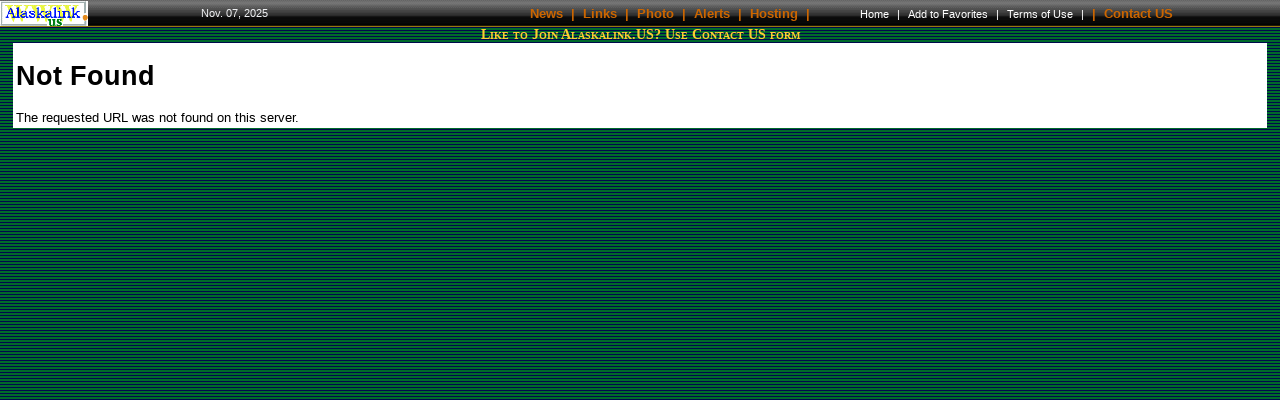

--- FILE ---
content_type: text/html;charset=UTF-8
request_url: http://old.alaskalink.us/?target=links&pages=367
body_size: 5776
content:
<body bottommargin="0" topmargin="0" leftmargin="0" rightmargin="0">







 







  
  
  
  
  
  
  




















</body>
  
<!-- 
This Project Done By Alexander Boiko Anchorage Alaska,
Analist, Designer, Programer
For Alaskalink.US, year 2001
The other parts of this project still in a development Process
 -->

<!DOCTYPE HTML PUBLIC "-//W3C//DTD HTML 4.0 Transitional//EN">
<html>
<head>
	<title>Alaskalink.US - OnLine</title>
 <script language="JavaScript">
 // login Alaskalink
   function openWindow(url) {
  WN=window.open(url, 'minimap', "toolbar=no,directories=no,menubar=no,width=450,height=250,location=center,scrollbars=no,resizable=yes,status=no");
   WN.focus();
}
   </script>
   

<META name="Title" content="Alaskalink.us - OnLine, Alaskan information center.">
<META name="keywords" content="Alexander A. Boiko, Anchorage Alaska,
Analist, Designer, Programer, Alaskan links, Alaska link, Akaskalink, ALaska links, Alaska, Travel, Tourism, Story, Alerts, News, Links, Photo, History, Classifieds, Feedback, 
State of Alaska, Anchorage, Eagle River, Wasilla, Palmer, Seward, Homer, Search Alaska,Fairbanks, Alaskan Portal, Search directory, Alaskan Hosting, Entrprise Hosting, Business hosting, Power of the Internet, Informational Center">



  

<meta http-equiv="Content-Type" content="text/html; charset=iso-8859-1">
<meta content="Alaskan links, Alaska link, Alaskalink, linking you resources for arts and culture, tourism, recreation, shopping, education and reference" name="description">
  


</head>
<!-- Piwik -->
<script type="text/javascript">
var pkBaseURL = (("https:" == document.location.protocol) ? "https://data.abcfz.com/" : "http://data.abcfz.com/");
document.write(unescape("%3Cscript src='" + pkBaseURL + "piwik.js' type='text/javascript'%3E%3C/script%3E"));
</script><script type="text/javascript">
try {
var piwikTracker = Piwik.getTracker(pkBaseURL + "piwik.php", 2);
piwikTracker.trackPageView();
piwikTracker.enableLinkTracking();
} catch( err ) {}
</script><noscript><p><img src="https://data.abcfz.com/piwik.php?idsite=2" style="border:0" alt="" /></p></noscript>
<!-- End Piwik Tracking Code -->
	<link rel="STYLESHEET" media="Screen" type="text/css" href="images/alaskalink.css">





<TABLE height="27" width="100%" cellspacing="0" cellpadding="0" border="0" background="images/z3pp.jpg">
  <TBODY>
    <TR>
	  <TD width="15%" nowrap background="images/z3pp.jpg">
	    <a href="javascript: openWindow('login/index.cfm');"><img align="absmiddle" src="images/logo.gif" alt="Alaskalink.US LOGO" longdesc="https://old.alaskalink.us" title="Alaskalink.US LOGO" border="0"></a>&nbsp;</TD>
	  <TD width="15%" nowrap class="gw"><span class="fs">&nbsp;&nbsp;&nbsp;Nov. 07, 2025</span></TD>
      <TD nowrap width="10%" valign="top" align="center">&nbsp;</TD>	  
	  <TD nowrap valign="middle" width="25%" valign="top" align="center">
	  <a href="?target=news" class="wtop">News</a>
	  &nbsp;<a href="?target=news" class="wtop">|</a>&nbsp;
	  <a href="?target=links" class="wtop">Links</a>
      &nbsp;<a href="?target=links" class="wtop">|</a>&nbsp;
      <a href="?target=Photo" class="wtop">Photo</a>
	  &nbsp;<a href="?target=Photo" class="wtop">|</a>&nbsp;
	  <a href="?target=alerts" class="wtop">Alerts</a>
	  &nbsp;<a href="?target=alerts" class="wtop">|</a>&nbsp;
	  <a href="?target=Hosting" class="wtop">Hosting</a>
	  &nbsp;<a href="?target=Hosting" class="wtop">|</a>&nbsp;
	  </TD>
      <TD
 height="27" width="20%" nowrap align="right">
	    <A class="w" href="https://old.alaskalink.us">Home</A>
		&nbsp;<A class="w" href="https://old.alaskalink.us">|</a>&nbsp;
		<nobr><A class="w" href="https://old.alaskalink.us?start1" 
onClick="this.style.behavior='url(#default#homepage)'; this.setHomePage('https://old.alaskalink.us/?start');">Add to Favorites</A>
&nbsp;<A href="https://old.alaskalink.us" class="w">|</A>&nbsp;</nobr> 
		<A class="w" href="termsconditions.html" target="_blank">Terms of Use</A>
		&nbsp;<A href="http://old.alaskalink.us" class="w">|</A>&nbsp;
		</A>
	</TD>
      <TD height="27" width="15%" nowrap background="images/z3pp.jpg">
        &nbsp;<A href="https://www.alaskalink.us/index.php/alaskalink-contact" class="wtop" target="_blank">|</a>&nbsp;
		<A href="https://www.alaskalink.us/index.php/alaskalink-contact" class="wtop" target="_blank">Contact US</A>&nbsp;</TD>
	 </TR>
</TBODY></TABLE>
<body topmargin="0" leftmargin="0" rightmargin="0" background="images/bgt.gif">

 <base href="https://old.alaskalink.us">





   
             
  
	
          

		   

         


		   

		   

		   

		   

		    

		    
	


<font style="font-size:14px; color:#FFCC33; font-variant:small-caps"><center><b>Like to Join Alaskalink.US? Use Contact US form</b></center></font>

<table width="98%" cellspacing="0" cellpadding="0" bgcolor="ffffff" align="center">
  <TR>
	<TD width="100%" valign="top">      
    
	  
    

	
	
		  
	
		  
&nbsp;<br />






<!-- www.explorenorth.com/articles/archives-akhistory.html -->

   <table width="100%">
     <TR>
       <TD>
	 
          
      
	  
<base href="http://www.explorenorth.com/articles/archives-akhistory.html/" target="_blank">	
	  <!DOCTYPE HTML PUBLIC "-//IETF//DTD HTML 2.0//EN">
<html><head>
<title>404 Not Found</title>
</head><body>
<h1>Not Found</h1>
<p>The requested URL was not found on this server.</p>
</body></html>
	  
	  </td>
    </tr>
  </table>

		 
	  
				

	</TD>
  </TR>
</table>




<div align="center">&nbsp;</div>

</body>
</html>

--- FILE ---
content_type: text/css
request_url: http://old.alaskalink.us/images/alaskalink.css
body_size: 17402
content:
body, html {
  scrollbar-face-color: #d1d5cc;
  scrollbar-shadow-color: #a1a1a1;
  scrollbar-highlight-color: #ffffff;
  scrollbar-3dlight-color: #d3d4cc;
  scrollbar-darkshadow-color: #4d6149;
  scrollbar-track-color: #dedede;
  scrollbar-arrow-color: #a1a1a1;
}
/* add 12.21.04 */
.frame {background-color:#6FD0FF; font-family:Verdana, Helvetica;}
.gw { COLOR: #F0F1F3;  } 
.fs { FONT-SIZE: 11px;  }

A.w:link	{ text-decoration: none; color:#ffffff;font-size:8pt; }
A.w:active	{ text-decoration: none; color:#ffffff;font-size:8pt; }
A.w:visited	{ text-decoration: none; color:#ffffff;font-size:8pt; }
A.w:hover    { text-decoration: underline;  color:#EFEDA0; font-size:8pt;}

A.wtop:link	{ text-decoration: none; font-size:10pt; font-weight:bold; color:#CC6600; /*color:#CC6600 color:#919148; */ text-align:center; vertical-align:middle; }
A.wtop:active	{ text-decoration: none; font-size:10pt; font-weight:bold; color:#CC6600; /*color:#919148; */ text-align:center; vertical-align:middle; }
A.wtop:visited	{ text-decoration: none; font-size:10pt; font-weight:bold; color:FF6600; /*color:#919177; */ text-align:center; vertical-align:middle; }
A.wtop:hover    { text-decoration:underline; font-size:10pt; font-weight:bold; color:#cc9933; text-align:center; vertical-align:middle; }
/* add home page */
IE\:homePage {behavior:url(#default#homepage);}
/* end of add */

.tbl  { border: none;  width: 100%; /* height: 100%; */
font-family: Verdana, Geneva, Arial, Helvetica, sans-serif;
font-size: 8pt;
}
td.defTopTxt { /*#FFFFCC*/
    font: Verdana, Helvetica, sans-serif; font-size: 10pt; color: #003e00;
	font-variant : small-caps; letter-spacing : 1pt; font-weight: bold; 
    text-align:center;
}
td.defTopTxt1 { /*#FFFFCC*/
    font: Verdana, Helvetica, sans-serif; font-size: 10pt; color: #003e00;
	font-variant : small-caps; letter-spacing : 1pt; font-weight: bold; text-align:left;
}
/* for google bar, and for admin story and other buttons */
Input.Goog {
	border: solid; border-color: #669966; background-color:#FFFFFF;
	border-width: 1pt; border-bottom-width: 1pt; border-left-width : 1pt;
	border-right-width : 1pt; border-top-width : 1pt; color:#CCCC00;
	vertical-align:middle;
}
Input.GoogTxt {
	border: solid; border-color:#CCCC00; background-color:#FFFFFF;
	border-width: 1pt; border-bottom-width: 1pt; border-left-width : 1pt;
	border-right-width : 1pt; border-top-width : 1pt; color:#000000;
	vertical-align:middle;
}
/* Top Menu */
a.top:link {
	color: #385456; font-family: Verdana, Helvetica; font-size: 8pt;
	font-weight: bold; padding-right: 2px; text-align: middle; text-decoration: none;

}

a.top:visited {
	color: #000000; font-family: Verdana, Helvetica; font-size: 8pt;
	font-weight: bold; padding-right: 2px; text-align: middle; text-decoration: none;

}

a.top:hover {
	/* color: #663333; */
	color: #6aae72; font-family: Verdana, Helvetica; font-size: 8pt;
	font-weight: bold; padding-right: 2px; text-align: middle; text-decoration: none;

}
/* Top Menu */
a.top1:link {
	/* color: #000000; */
	color: #2b4c2d; font-family: Verdana, Helvetica; font-size: 8pt; 
	font-weight: normal; padding-right: 2px; text-align: middle; 
	text-decoration: none; margin-left:10px;

}

a.top1:visited {
	color: #2b4c2d; font-family: Verdana, Helvetica; font-size: 8pt;
	font-weight: normal; padding-right: 2px; text-align: middle;
	text-decoration: none; margin-left:10px;
}

a.top1:hover {
	/* color: #663333; */
	color: #6aae72; font-family: Verdana, Helvetica; font-size: 8pt;
	font-weight: normal; padding-right: 2px; text-align: middle;
	text-decoration: none; margin-left:10px;

}
/* This is a Category Name */
.clr1 {
	background-color: transparent; 
	font-family: Verdana, Helvetica, Geneva, Arial, sans-serif;
	font-size: 12px; font-style: normal; letter-spacing: 1px; color: #362365;
	text-align: right; font-weight: bold;
}

.clr13 {
	/* background-color: #C9C994; */
	background-color: #d7d4c8; display:block;
	font-family: Verdana, Helvetica, Geneva, Arial, sans-serif;
	font-size: 8pt; letter-spacing: 1px; color: #385456; text-align: right;
	font-weight: bold;
}

.clr12 {
	background-color: transparent; font-family: Verdana, Helvetica;
	font-size: 11px; font-style: normal; letter-spacing: 1px; color: #362365;
	text-align: left; font-weight: normal;
}
/* home links */
a.hmLnk {
	background-color: transparent; font-family: Verdana, Helvetica;
	font-size: 8pt; font-weight: normal; padding-right: 2px; padding-bottom: 2px;
	text-align: left; text-decoration: none; color: #1B2C31;
}
a.hmLnk:hover {
	background-color: transparent; font-family: Verdana, Helvetica;
	font-size: 8pt;	font-weight: normal; padding-right: 2px; padding-bottom: 2px;
	text-align: left; text-decoration: underline; color: #E84163;
}
a.hmLnk:visited {
	background-color: transparent; font-family: Verdana, Helvetica; 
	font-size: 8pt; font-weight: normal; padding-right: 2px;
	padding-bottom: 2px; text-align: left; text-decoration: none; color: #374853;
}
a.hmLnk1 {
	background-color: transparent; font-family: Verdana, Helvetica;
	font-size: 8pt; font-weight: normal; padding-right: 2px;
	padding-bottom: 2px; text-align: left; text-decoration: none; color: #008082;
}
a.hmLnk1:hover {
	background-color: transparent; font-family: Verdana, Helvetica; font-size: 8pt;
	font-weight: normal; padding-right: 2px; padding-bottom: 2px;
	text-align: left; text-decoration: underline; color: #E84163;
}
a.hmLnk1:visited {
	background-color: transparent; font-family: Verdana, Helvetica;
	font-size: 8pt; font-weight: normal; padding-right: 2px;
	padding-bottom: 2px; text-align: left; text-decoration: none; color: #374853;
}
/* right site front Page */
.clr2ba {
	background-color: #A1290B; font-family: Verdana, Helvetica;
	font-size: 10px; font-style: normal; letter-spacing: 1px; color: #E0EDD9;
	text-align: right; font-weight: bold; border: 1pt solid; border-color: #4E623D;
}
/* Top10 links #4E623D; #E0EDD9; */
.clr2bb {
	background-color: #4E623D; font-family: Verdana, Helvetica; font-size: 10px;
	font-style: normal; letter-spacing: 1px; color: #E0EDD9; text-align: right;
	font-weight: bold; border: 1pt solid; border-color: #4E623D;
}

/* for hosting color */
.clr2bc {
	background-color: #FFD700; font-family: Verdana, Helvetica; font-size: 10px;
	font-style: normal; letter-spacing: 1px; color: #5700FF; text-align: right;
	font-weight: bold; border: 1pt solid; border-color: #4E623D;
}
/* for Photo color */
.clr2br {
    background-color: #999966; font-family: Verdana, Helvetica;
	font-size: 10px; font-style: normal; letter-spacing: 1px; color: #BB005E;
	text-align: right; font-weight: bold; border: 1pt solid; border-color: #4E623D;
}

/* for Alerts color#FF0026; */
.clr2be {
	background-color: #00A9FF; font-family: Verdana, Helvetica;
	font-size: 10px; font-style: normal; letter-spacing: 1px; color: #9B0000;
	text-align: right; font-weight: bold; border: 1pt solid; border-color: #4E623D;
}
/* output history in Admin */
.clr2bf {
	background-color: #E4E4E4; font-family: Verdana, Helvetica;
	font-size: 10px; font-style: normal; letter-spacing: 1px; color: #000000;
	text-align: right; font-weight: normal;
}

/* output history in Admin */
.clr2bg {
	background-color: #f9f9f9; font-family: Verdana, Helvetica;
	font-size: 10px; font-style: normal; letter-spacing: 1px;
	color: #000000; text-align: right; font-weight: normal;
}

/* effect right site front page */
.secondR {
	border: solid; border-color: #2E5556; border-width: 1pt; cursor: crosshair;
	border-bottom-width: 10pt; border-right-width: 1pt; order-left-width: 1pt;
	border-top-width: 1pt; font-family: Verdana, Helvetica, sans-serif;
	font-size: 8pt; color: #300000;
}
/* End Tables borders */
/* effect top 10 links */
.defTxt {
    font: Verdana, Helvetica; font-size: 12pt; color: #002828;
	font-variant : normal; letter-spacing : 1pt; font-weight: bold;
	padding-bottom : 3pt; padding-left : 5pt; 
}
/* End Tables borders */
.thirdSM {
	border: solid; border-color: #666666; border-width: 1pt;
	display: block; vertical-align: middle; cursor: crosshair;
	border-bottom-width: 3pt; border-right-width: 1pt;
	border-left-width: 1pt; border-top-width: 1pt;
	font-family: Verdana, Geneva, Arial, Helvetica, sans-serif;
	font-size: 8pt; color: #300000; font-weight: normal; text-align: left;
	white-space: pre; padding-bottom: 2pt; padding-top: 2pt; 
	padding-left: 2pt; padding-right: 3pt;
}
/* for bottom copyright */
 .bottomDef { font-family: Verdana, Geneva, Arial, Helvetica, sans-serif;
              font-size: 8pt; color: Teal;
			  text-align : center;
}
/* for login */
/* This is for block border all */
table.first {
	border: solid; border-color: #385456; border-width: 1pt;
	display: block; vertical-align: middle; border-bottom-width: 1pt;
    text-align: center; padding-bottom: 2pt; padding-top: 2pt;
	padding-left: 2pt; padding-right: 2pt;
}
/* for login */
.sbm{
	color : #ff0000; font-family : Arial, Helvetica, sans-serif;
	font-size : 8pt; border-top-width : 1pt; border-color : #ff0000;
	border-bottom-width : 1pt; border-right-width : 1pt;
	border-top : 1pt solid #ff0000; border-left : 1pt solid #ff0000;
	background-color : #ffffff; border-right : 1pt solid #ff0000;
	text-align : center; vertical-align : middle;
	letter-spacing : 2pt; border-bottom : 1pt solid #ff0000;
}
/* for links on login */
a.ll:link {
	color: #000000; display: block; font-family: Verdana, Helvetica;
	font-size: 8pt; font-weight: normal; padding-right: 2px;
	text-align: left; text-decoration: none; vertical-align: middle;
	margin-left : 0px; margin-right : 0px; border-bottom-width : 0pt;
	border-left-width : 0pt; border-right-width : 0pt;
	border-top-width : 0pt;
}

a.ll:visited {
	color: #8b8372; display: block; font-family: Verdana, Helvetica;
	font-size: 8pt; font-weight: normal; padding-right: 2px;
	text-align: left; text-decoration: none; ertical-align: middle;
}

a.ll:hover {
	color: #ff3300; font-family: Verdana, Helvetica; font-size: 8pt;
	font-weight: normal; padding-right: 2px; text-align: left;
	text-decoration: underline; vertical-align: middle;
}
/* for Admin */
a.b:link {
	background-color: #FFFFFF; border: 1pt solid #8b8372; color: #000000;
	display: block; font-family: Verdana, Helvetica; font-size: 8pt;
	font-weight: bold; padding-right: 2px; text-align: right;
	text-decoration: none;

}
/*  */
a.b:visited {
	background-color: #FFFFFF; border: 1pt solid #8b8372; color: #000000;
	display: block; font-family: Verdana, Helvetica; font-size: 8pt;
	font-weight: bold; padding-right: 2px; text-align: right;
	text-decoration: none; vertical-align: middle;

}

a.b:hover {
	background-color: #FF0000; border: 1pt solid #8b8372; color: #FFFFFF;
	display: block; font-family: Verdana, Helvetica; font-size: 8pt;
	font-weight: bold; padding-right: 2px; text-align: right; 
	text-decoration: none; vertical-align: middle;

}
/* for links on login */

/* for generated boxes on Admin */
SELECT.myselect { margin-left: 0; margin-right: 4px; font-size: 8.0pt; color: black;
                  font-family: verdana; background: #ffffff; border: 1px solid grey;
				  scrollbar-base-color: #FFFFCC; scrollbar-face-color: #c8c8c8;
				  display: inline; ime-mode: auto; unicode-bidi: embed;
				  writing-mode: lr-tb; z-index: auto; border-style: solid;
				  layout-grid-line: auto; layout-grid-mode: line; left: auto;
				  text-align: left; width: 165px;
}
/* default td */
td {
	font-family: Verdana, Helvetica; font-size: 10pt;
}
/* line border-color: #ff0000; */
td.lineTop {
	border: solid; border-color:#006600 border-width: 1pt; 
	border-bottom-width: 0pt; border-left-width : 0px; border-right-width : 0px;
	border-top-width : 1px; text-align : center;
}
/* border 4 sites */
.defBorRound {
	border: solid; border-color: #e0e0e0; border-width: 2pt;
	border-bottom-width: 1pt; border-right-width: 0pt; 
	border-left-width: 0pt; border-top-width: 1pt; text-align:left;
}
.defBorRound2 {
	border: solid; border-color: #e0e0e0; border-width: 2pt;
	border-bottom-width: 1pt; border-right-width: 1pt; 
	border-left-width: 1pt; border-top-width: 1pt; text-align:left;
}
h4 {font-family:Verdana, Helvetica,  Arial; font-size:14px;
}
h3{
 font-family: Arial,sans-serif;
 font-size: 100%;
 color: #334d55;
 margin: 0px;
 padding: 0px;
}

h4{
 font-family: Arial,sans-serif;
 font-size: 100%;
 font-weight: normal;
 color: #333333;
 margin: 0px;
 padding: 0px;
}

h5{
 font-family: Verdana,Arial,sans-serif;
 font-size: 100%;
 color: #334d55;
 margin: 0px;
 padding: 0px;
}

ul{
 list-style-type: square;
}

ul ul{
 list-style-type: disc;
}

ul ul ul{
 list-style-type: none;
}

label{
 font-family: Arial,sans-serif;
 font-size: 100%;
 font-weight: normal;
 color: #334d55;
}


/***********************************************/
/* Layout Divs                                 */
/***********************************************/

#masthead{
	padding: 10px 0px 0px 0px; 
	border-bottom: 1px solid #cccccc; width: 100%;
}

#navBar{
	float: left; width: 20%; margin: 0px;
	padding: 0px; background-color: #ffffff;
	border-right: 1px solid #cccccc; 
	border-bottom: 1px solid #cccccc;
}

#headlines{
  float:right; width: 160px; border-left: 1px solid #cccccc;
	border-bottom: 1px solid #cccccc; padding-right: 10px;
}

#content{
	float: left;
	width: 55%; vertical-align: middle;
}

/***********************************************/
/* Components                                  */
/***********************************************/

#siteName{
	margin: 0; padding: 0 0 0 0px;
}


/************* #globalNav styles **************/

#globalNav{
padding: 0px 0px 5px 10px; border-bottom: 1px solid #CCC;
color: #cccccc;
}

#globalNav img{
/* display: block; */
}

#globalNav a {
	font-size: 90%; padding: 0 4px 0 0;
}

/*************** #pageName styles **************/

#pageName{
	margin: 0px; padding: 0px 0px 0px 10px;
}

/************* #breadCrumb styles *************/

#breadCrumb{
	font-size: 80%; padding: 2px 0px 0 10px;
}


/************** .feature styles ***************/

.feature{
	padding: 0px 0px 10px 10px; font-size: 80%;
}

.feature h3{
	padding: 30px 0px 5px 0px; text-align: center;
}

.feature img{
	float: left; padding: 10px 10px 0px 0px;
}


/************** .story styles *****************/

.story{
	clear: both; padding: 10px 0px 0px 10px;
	font-size: 80%;
}

.story p{
	padding: 0px 0px 10px 0px;
}


/************* #siteInfo styles ***************/

#siteInfo{
	clear: both; border: 0px solid #cccccc;
	font-size: 75%; color: #cccccc; padding: 10px 10px 10px 10px;
}

#siteInfo img{
	padding: 4px 4px 4px 10px; vertical-align: middle;
}


/************* #search styles ***************/

#search{
	padding: 5px 0px 5px 10px;
	border-bottom: 1px solid #cccccc; font-size: 90%;
}

#search form{
    margin: 0px; padding: 0px;
}

#search label{
	display: block; margin: 0px; padding: 0px;
}


/*********** #navBar link styles ***********/

#navBar ul a:link, #navBar ul a:visited {display: block;}
#navBar ul {list-style: none; margin: 0; padding: 0;}

/* hack to fix IE/Win's broken rendering of block-level anchors in lists */
#navBar li {border-bottom: 1px solid #EEE;}

/* fix for browsers that don't need the hack */
html>body #navBar li {border-bottom: none;}


/*********** #sectionLinks styles ***********/

#sectionLinks{
	position: relative; margin: 0px;
	padding: 0px; border-bottom: 1px solid #cccccc;
	font-size: 90%;
}

#sectionLinks h3{
	padding: 10px 0px 2px 10px;
}

#sectionLinks a {
	display: block; border-top: 1px solid #cccccc;
	padding: 2px 0px 2px 10px;
}

#sectionLinks a:hover{
	background-color: #dddddd;
}


/*********** .relatedLinks styles ***********/

.relatedLinks{
	position: relative; margin: 0px;
	padding: 0px 0px 10px 10px; font-size: 90%;
}

.relatedLinks h3{
	padding: 10px 0px 2px 0px;
}

.relatedLinks a:link,
.relatedLinks a:visited {
	display: block; 
}

/************** #advert styles **************/

#advert{
	padding: 30px 0px 10px;
}

#advert img{
	display: block;
}


/************** #headlines styles **************/

#headlines{
	margin: 0px; padding: 0px 0px 20px 0px;
	font-size: 80%;
}

#headlines p{
	padding: 5px 0px 5px 0px;
}
/********************8 for Admin Feedback ********************/
a.footer:link, a.footer:visited {
	font-family:Arial, Helvetica, sans-serif;
	font-size:10pt;
	margin-right:1px;
	margin-left:0;
	padding:0pt 12pt;
	/*background-color:#3366CC; */
	color: #330066;
	text-decoration: none;
	}
a.footer:hover {
	color:#000; text-decoration:underline;
	/*background-color:#FFCC00; */
	}
	a.footerb:link, a.footer:visited {
	font-family:Arial, Helvetica, sans-serif;
	font-size:10pt;
	margin-right:1px;
	margin-left:0;
	/*padding:0pt 12pt;
	background-color:#3366CC; */
	color: #330066;
	text-decoration: none;
	}
a.footerb:hover {
	color:#000; text-decoration:underline;
	/*background-color:#FFCC00; */
	}

